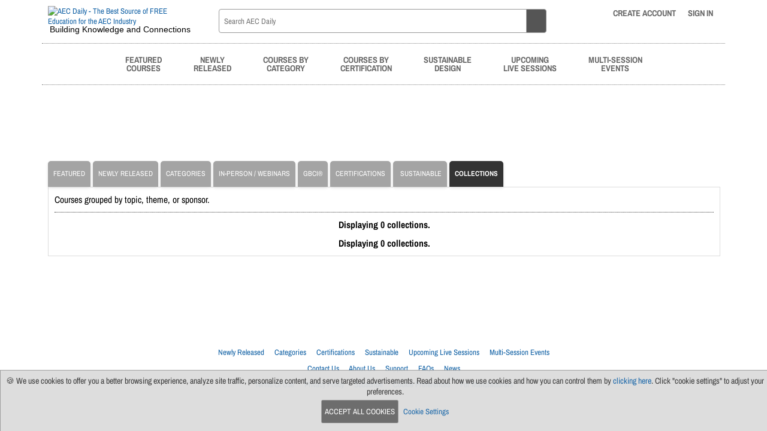

--- FILE ---
content_type: application/javascript
request_url: https://www.aecdaily.com/v/1663691691/javascript/addRemoveCourse.js
body_size: 445
content:

// This is used to add/remove course to My Courses/Collections

function toggleThis( nodeid, userid ) {
    if ( ! userid ) {
        $( "#fbox" ).fancybox().trigger( 'click' );
    } else {
        var toggleParams = '&user_id=' + userid + '&node_id=' + nodeid;
        addRemove( nodeid, toggleParams );
    }
}

function toggleThisCollection( collectionid, userid ) {
    var toggleParams = '&user_id=' + userid + '&collection_id=' + collectionid;
    addRemove( collectionid, toggleParams );
}

function addRemove( id, toggleParams ) {
    var toggleSection = $( '#mycourse-trigger-' + id ).attr( "data-toggle-section" );
    var toggleStatus = $( '#' + toggleSection + '-status' ).is( ":hidden" );

    var toggleURL = '/ajax/mycourses.php';
    if( toggleStatus )  {
        toggleURL += '?action=remove';
    } else {
        toggleURL += '?action=add';
    }
    toggleURL += toggleParams;

//console.log( toggleURL );

    $.ajax({
        type: 'GET',
        url: toggleURL,
        success: function() {
            //console.log( 'successful' );
        }
    });
}


--- FILE ---
content_type: application/javascript
request_url: https://www.aecdaily.com/v/1704294285/javascript/jumpToTop.js
body_size: 340
content:
document.addEventListener("DOMContentLoaded", function () {
    // Check if scrollToTopButton exists
    if (document.getElementById("scrollToTop")) {
        var scrollToTopButton = document.getElementById("scrollToTop");
        // show/hide the "Back to Top" button based on the scroll position
        window.addEventListener("scroll", function () {
            if (window.scrollY > 100) {
                scrollToTopButton.style.display = "block";
            } else {
                scrollToTopButton.style.display = "none";
            }
        });
        // scroll to the top when the button is clicked
        scrollToTopButton.addEventListener("click", function (e) {
            e.preventDefault();
            window.scrollTo({ top: 0, behavior: "smooth" });
        });
    }
});